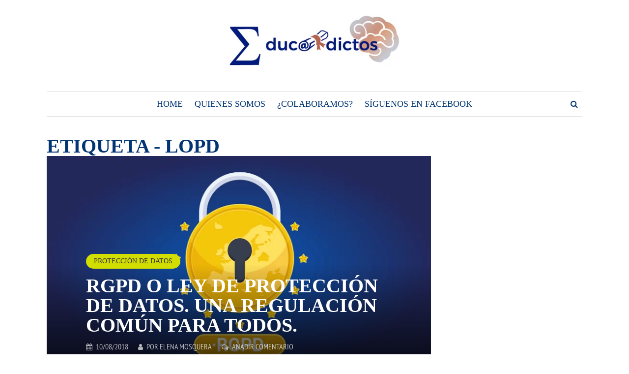

--- FILE ---
content_type: text/html; charset=UTF-8
request_url: https://www.educadictos.com/etiqueta/lopd/
body_size: 13433
content:
<!DOCTYPE html> 
<html lang="es"> 
<head>
<meta charset="UTF-8">
<link rel="preload" href="https://www.educadictos.com/wp-content/cache/fvm/min/1769168639-cssd9ef3a8be389bdd08823e5a0e85aae679a3cd924f35642b961f3387eeae0c.css" as="style" media="all" /> 
<link rel="preload" href="https://www.educadictos.com/wp-content/cache/fvm/min/1769168639-cssdb18e7204915304743399ddc23dad63e2af66b949d116d26c107b3b05e132.css" as="style" media="all" /> 
<link rel="preload" href="https://www.educadictos.com/wp-content/cache/fvm/min/1769168639-css7b6f42752709d93a2351ec8f53747ddeafc4ca218eb8a19892776ae7f9c99.css" as="style" media="all" /> 
<link rel="preload" href="https://www.educadictos.com/wp-content/cache/fvm/min/1769168639-cssadd2fe4eb8407bdfa644b449be660e5849e3ec3da5a3e3ef18db794e52c4c.css" as="style" media="all" /> 
<link rel="preload" href="https://www.educadictos.com/wp-content/cache/fvm/min/1769168639-css75258b54846869a4c6eec89e31e74c18a484ae859ba12ebac8df29a160209.css" as="style" media="all" />
<script data-cfasync="false">if(navigator.userAgent.match(/MSIE|Internet Explorer/i)||navigator.userAgent.match(/Trident\/7\..*?rv:11/i)){var href=document.location.href;if(!href.match(/[?&]iebrowser/)){if(href.indexOf("?")==-1){if(href.indexOf("#")==-1){document.location.href=href+"?iebrowser=1"}else{document.location.href=href.replace("#","?iebrowser=1#")}}else{if(href.indexOf("#")==-1){document.location.href=href+"&iebrowser=1"}else{document.location.href=href.replace("#","&iebrowser=1#")}}}}</script>
<script data-cfasync="false">class FVMLoader{constructor(e){this.triggerEvents=e,this.eventOptions={passive:!0},this.userEventListener=this.triggerListener.bind(this),this.delayedScripts={normal:[],async:[],defer:[]},this.allJQueries=[]}_addUserInteractionListener(e){this.triggerEvents.forEach(t=>window.addEventListener(t,e.userEventListener,e.eventOptions))}_removeUserInteractionListener(e){this.triggerEvents.forEach(t=>window.removeEventListener(t,e.userEventListener,e.eventOptions))}triggerListener(){this._removeUserInteractionListener(this),"loading"===document.readyState?document.addEventListener("DOMContentLoaded",this._loadEverythingNow.bind(this)):this._loadEverythingNow()}async _loadEverythingNow(){this._runAllDelayedCSS(),this._delayEventListeners(),this._delayJQueryReady(this),this._handleDocumentWrite(),this._registerAllDelayedScripts(),await this._loadScriptsFromList(this.delayedScripts.normal),await this._loadScriptsFromList(this.delayedScripts.defer),await this._loadScriptsFromList(this.delayedScripts.async),await this._triggerDOMContentLoaded(),await this._triggerWindowLoad(),window.dispatchEvent(new Event("wpr-allScriptsLoaded"))}_registerAllDelayedScripts(){document.querySelectorAll("script[type=fvmdelay]").forEach(e=>{e.hasAttribute("src")?e.hasAttribute("async")&&!1!==e.async?this.delayedScripts.async.push(e):e.hasAttribute("defer")&&!1!==e.defer||"module"===e.getAttribute("data-type")?this.delayedScripts.defer.push(e):this.delayedScripts.normal.push(e):this.delayedScripts.normal.push(e)})}_runAllDelayedCSS(){document.querySelectorAll("link[rel=fvmdelay]").forEach(e=>{e.setAttribute("rel","stylesheet")})}async _transformScript(e){return await this._requestAnimFrame(),new Promise(t=>{const n=document.createElement("script");let r;[...e.attributes].forEach(e=>{let t=e.nodeName;"type"!==t&&("data-type"===t&&(t="type",r=e.nodeValue),n.setAttribute(t,e.nodeValue))}),e.hasAttribute("src")?(n.addEventListener("load",t),n.addEventListener("error",t)):(n.text=e.text,t()),e.parentNode.replaceChild(n,e)})}async _loadScriptsFromList(e){const t=e.shift();return t?(await this._transformScript(t),this._loadScriptsFromList(e)):Promise.resolve()}_delayEventListeners(){let e={};function t(t,n){!function(t){function n(n){return e[t].eventsToRewrite.indexOf(n)>=0?"wpr-"+n:n}e[t]||(e[t]={originalFunctions:{add:t.addEventListener,remove:t.removeEventListener},eventsToRewrite:[]},t.addEventListener=function(){arguments[0]=n(arguments[0]),e[t].originalFunctions.add.apply(t,arguments)},t.removeEventListener=function(){arguments[0]=n(arguments[0]),e[t].originalFunctions.remove.apply(t,arguments)})}(t),e[t].eventsToRewrite.push(n)}function n(e,t){let n=e[t];Object.defineProperty(e,t,{get:()=>n||function(){},set(r){e["wpr"+t]=n=r}})}t(document,"DOMContentLoaded"),t(window,"DOMContentLoaded"),t(window,"load"),t(window,"pageshow"),t(document,"readystatechange"),n(document,"onreadystatechange"),n(window,"onload"),n(window,"onpageshow")}_delayJQueryReady(e){let t=window.jQuery;Object.defineProperty(window,"jQuery",{get:()=>t,set(n){if(n&&n.fn&&!e.allJQueries.includes(n)){n.fn.ready=n.fn.init.prototype.ready=function(t){e.domReadyFired?t.bind(document)(n):document.addEventListener("DOMContentLoaded2",()=>t.bind(document)(n))};const t=n.fn.on;n.fn.on=n.fn.init.prototype.on=function(){if(this[0]===window){function e(e){return e.split(" ").map(e=>"load"===e||0===e.indexOf("load.")?"wpr-jquery-load":e).join(" ")}"string"==typeof arguments[0]||arguments[0]instanceof String?arguments[0]=e(arguments[0]):"object"==typeof arguments[0]&&Object.keys(arguments[0]).forEach(t=>{delete Object.assign(arguments[0],{[e(t)]:arguments[0][t]})[t]})}return t.apply(this,arguments),this},e.allJQueries.push(n)}t=n}})}async _triggerDOMContentLoaded(){this.domReadyFired=!0,await this._requestAnimFrame(),document.dispatchEvent(new Event("DOMContentLoaded2")),await this._requestAnimFrame(),window.dispatchEvent(new Event("DOMContentLoaded2")),await this._requestAnimFrame(),document.dispatchEvent(new Event("wpr-readystatechange")),await this._requestAnimFrame(),document.wpronreadystatechange&&document.wpronreadystatechange()}async _triggerWindowLoad(){await this._requestAnimFrame(),window.dispatchEvent(new Event("wpr-load")),await this._requestAnimFrame(),window.wpronload&&window.wpronload(),await this._requestAnimFrame(),this.allJQueries.forEach(e=>e(window).trigger("wpr-jquery-load")),window.dispatchEvent(new Event("wpr-pageshow")),await this._requestAnimFrame(),window.wpronpageshow&&window.wpronpageshow()}_handleDocumentWrite(){const e=new Map;document.write=document.writeln=function(t){const n=document.currentScript,r=document.createRange(),i=n.parentElement;let a=e.get(n);void 0===a&&(a=n.nextSibling,e.set(n,a));const s=document.createDocumentFragment();r.setStart(s,0),s.appendChild(r.createContextualFragment(t)),i.insertBefore(s,a)}}async _requestAnimFrame(){return new Promise(e=>requestAnimationFrame(e))}static run(){const e=new FVMLoader(["keydown","mousemove","touchmove","touchstart","touchend","wheel"]);e._addUserInteractionListener(e)}}FVMLoader.run();</script>
<meta name="viewport" content="width=device-width, initial-scale=1">
<meta name='robots' content='index, follow, max-image-preview:large, max-snippet:-1, max-video-preview:-1' /><title>Artículos relacionados con LOPD - Blog de Educadictos</title>
<meta name="description" content="No te pierdas el blog de Educadictos. Disfruta y aprende leyendo interesantes artículos relacionados con LOPD en esta recopilación" />
<link rel="canonical" href="https://www.educadictos.com/etiqueta/lopd/" />
<meta property="og:locale" content="es_ES" />
<meta property="og:type" content="article" />
<meta property="og:title" content="Artículos relacionados con LOPD - Blog de Educadictos" />
<meta property="og:description" content="No te pierdas el blog de Educadictos. Disfruta y aprende leyendo interesantes artículos relacionados con LOPD en esta recopilación" />
<meta property="og:url" content="https://www.educadictos.com/etiqueta/lopd/" />
<meta property="og:site_name" content="Educadictos: Formación, Docencia, Tics, Marketing..." />
<meta name="twitter:card" content="summary_large_image" />
<script type="application/ld+json" class="yoast-schema-graph">{"@context":"https://schema.org","@graph":[{"@type":"CollectionPage","@id":"https://www.educadictos.com/etiqueta/lopd/","url":"https://www.educadictos.com/etiqueta/lopd/","name":"Artículos relacionados con LOPD - Blog de Educadictos","isPartOf":{"@id":"https://www.educadictos.com/#website"},"primaryImageOfPage":{"@id":"https://www.educadictos.com/etiqueta/lopd/#primaryimage"},"image":{"@id":"https://www.educadictos.com/etiqueta/lopd/#primaryimage"},"thumbnailUrl":"https://www.educadictos.com/wp-content/uploads/2018/08/img-rgpd.png","description":"No te pierdas el blog de Educadictos. Disfruta y aprende leyendo interesantes artículos relacionados con LOPD en esta recopilación","breadcrumb":{"@id":"https://www.educadictos.com/etiqueta/lopd/#breadcrumb"},"inLanguage":"es"},{"@type":"ImageObject","inLanguage":"es","@id":"https://www.educadictos.com/etiqueta/lopd/#primaryimage","url":"https://www.educadictos.com/wp-content/uploads/2018/08/img-rgpd.png","contentUrl":"https://www.educadictos.com/wp-content/uploads/2018/08/img-rgpd.png","width":805,"height":452},{"@type":"BreadcrumbList","@id":"https://www.educadictos.com/etiqueta/lopd/#breadcrumb","itemListElement":[{"@type":"ListItem","position":1,"name":"Portada","item":"https://www.educadictos.com/"},{"@type":"ListItem","position":2,"name":"LOPD"}]},{"@type":"WebSite","@id":"https://www.educadictos.com/#website","url":"https://www.educadictos.com/","name":"Educadictos: Formación, Docencia, Tics, Marketing...","description":"Blog de especialistas en Elearning adictos a la docencia","potentialAction":[{"@type":"SearchAction","target":{"@type":"EntryPoint","urlTemplate":"https://www.educadictos.com/?s={search_term_string}"},"query-input":{"@type":"PropertyValueSpecification","valueRequired":true,"valueName":"search_term_string"}}],"inLanguage":"es"}]}</script>
<link rel="alternate" type="application/rss+xml" title="Educadictos: Formación, Docencia, Tics, Marketing... &raquo; Feed" href="https://www.educadictos.com/feed/" />
<link rel="alternate" type="application/rss+xml" title="Educadictos: Formación, Docencia, Tics, Marketing... &raquo; Feed de los comentarios" href="https://www.educadictos.com/comments/feed/" />
<link rel="alternate" type="application/rss+xml" title="Educadictos: Formación, Docencia, Tics, Marketing... &raquo; Etiqueta LOPD del feed" href="https://www.educadictos.com/etiqueta/lopd/feed/" />
<link rel="preload" fetchpriority="low" id="fvmfonts-css" href="https://www.educadictos.com/wp-content/cache/fvm/min/1769168639-css4b5dd4c5c52eb2121dbf2b461ed924873a3fa8b0fbd2e9c0d0a41c3fddb1a.css" as="style" media="all" onload="this.rel='stylesheet';this.onload=null"> 
<link rel="profile" href="http://gmpg.org/xfn/11"> 
<style id='wp-img-auto-sizes-contain-inline-css' type='text/css' media="all">img:is([sizes=auto i],[sizes^="auto," i]){contain-intrinsic-size:3000px 1500px}</style> 
<link rel='stylesheet' id='wp-recentcomments-css' href='https://www.educadictos.com/wp-content/cache/fvm/min/1769168639-cssd9ef3a8be389bdd08823e5a0e85aae679a3cd924f35642b961f3387eeae0c.css' type='text/css' media='all' /> 
<style id='wp-block-library-inline-css' type='text/css' media="all">:root{--wp-block-synced-color:#7a00df;--wp-block-synced-color--rgb:122,0,223;--wp-bound-block-color:var(--wp-block-synced-color);--wp-editor-canvas-background:#ddd;--wp-admin-theme-color:#007cba;--wp-admin-theme-color--rgb:0,124,186;--wp-admin-theme-color-darker-10:#006ba1;--wp-admin-theme-color-darker-10--rgb:0,107,160.5;--wp-admin-theme-color-darker-20:#005a87;--wp-admin-theme-color-darker-20--rgb:0,90,135;--wp-admin-border-width-focus:2px}@media (min-resolution:192dpi){:root{--wp-admin-border-width-focus:1.5px}}.wp-element-button{cursor:pointer}:root .has-very-light-gray-background-color{background-color:#eee}:root .has-very-dark-gray-background-color{background-color:#313131}:root .has-very-light-gray-color{color:#eee}:root .has-very-dark-gray-color{color:#313131}:root .has-vivid-green-cyan-to-vivid-cyan-blue-gradient-background{background:linear-gradient(135deg,#00d084,#0693e3)}:root .has-purple-crush-gradient-background{background:linear-gradient(135deg,#34e2e4,#4721fb 50%,#ab1dfe)}:root .has-hazy-dawn-gradient-background{background:linear-gradient(135deg,#faaca8,#dad0ec)}:root .has-subdued-olive-gradient-background{background:linear-gradient(135deg,#fafae1,#67a671)}:root .has-atomic-cream-gradient-background{background:linear-gradient(135deg,#fdd79a,#004a59)}:root .has-nightshade-gradient-background{background:linear-gradient(135deg,#330968,#31cdcf)}:root .has-midnight-gradient-background{background:linear-gradient(135deg,#020381,#2874fc)}:root{--wp--preset--font-size--normal:16px;--wp--preset--font-size--huge:42px}.has-regular-font-size{font-size:1em}.has-larger-font-size{font-size:2.625em}.has-normal-font-size{font-size:var(--wp--preset--font-size--normal)}.has-huge-font-size{font-size:var(--wp--preset--font-size--huge)}.has-text-align-center{text-align:center}.has-text-align-left{text-align:left}.has-text-align-right{text-align:right}.has-fit-text{white-space:nowrap!important}#end-resizable-editor-section{display:none}.aligncenter{clear:both}.items-justified-left{justify-content:flex-start}.items-justified-center{justify-content:center}.items-justified-right{justify-content:flex-end}.items-justified-space-between{justify-content:space-between}.screen-reader-text{border:0;clip-path:inset(50%);height:1px;margin:-1px;overflow:hidden;padding:0;position:absolute;width:1px;word-wrap:normal!important}.screen-reader-text:focus{background-color:#ddd;clip-path:none;color:#444;display:block;font-size:1em;height:auto;left:5px;line-height:normal;padding:15px 23px 14px;text-decoration:none;top:5px;width:auto;z-index:100000}html :where(.has-border-color){border-style:solid}html :where([style*=border-top-color]){border-top-style:solid}html :where([style*=border-right-color]){border-right-style:solid}html :where([style*=border-bottom-color]){border-bottom-style:solid}html :where([style*=border-left-color]){border-left-style:solid}html :where([style*=border-width]){border-style:solid}html :where([style*=border-top-width]){border-top-style:solid}html :where([style*=border-right-width]){border-right-style:solid}html :where([style*=border-bottom-width]){border-bottom-style:solid}html :where([style*=border-left-width]){border-left-style:solid}html :where(img[class*=wp-image-]){height:auto;max-width:100%}:where(figure){margin:0 0 1em}html :where(.is-position-sticky){--wp-admin--admin-bar--position-offset:var(--wp-admin--admin-bar--height,0px)}@media screen and (max-width:600px){html :where(.is-position-sticky){--wp-admin--admin-bar--position-offset:0px}}</style>
<style id='global-styles-inline-css' type='text/css' media="all">:root{--wp--preset--aspect-ratio--square:1;--wp--preset--aspect-ratio--4-3:4/3;--wp--preset--aspect-ratio--3-4:3/4;--wp--preset--aspect-ratio--3-2:3/2;--wp--preset--aspect-ratio--2-3:2/3;--wp--preset--aspect-ratio--16-9:16/9;--wp--preset--aspect-ratio--9-16:9/16;--wp--preset--color--black:#000000;--wp--preset--color--cyan-bluish-gray:#abb8c3;--wp--preset--color--white:#ffffff;--wp--preset--color--pale-pink:#f78da7;--wp--preset--color--vivid-red:#cf2e2e;--wp--preset--color--luminous-vivid-orange:#ff6900;--wp--preset--color--luminous-vivid-amber:#fcb900;--wp--preset--color--light-green-cyan:#7bdcb5;--wp--preset--color--vivid-green-cyan:#00d084;--wp--preset--color--pale-cyan-blue:#8ed1fc;--wp--preset--color--vivid-cyan-blue:#0693e3;--wp--preset--color--vivid-purple:#9b51e0;--wp--preset--gradient--vivid-cyan-blue-to-vivid-purple:linear-gradient(135deg,rgb(6,147,227) 0%,rgb(155,81,224) 100%);--wp--preset--gradient--light-green-cyan-to-vivid-green-cyan:linear-gradient(135deg,rgb(122,220,180) 0%,rgb(0,208,130) 100%);--wp--preset--gradient--luminous-vivid-amber-to-luminous-vivid-orange:linear-gradient(135deg,rgb(252,185,0) 0%,rgb(255,105,0) 100%);--wp--preset--gradient--luminous-vivid-orange-to-vivid-red:linear-gradient(135deg,rgb(255,105,0) 0%,rgb(207,46,46) 100%);--wp--preset--gradient--very-light-gray-to-cyan-bluish-gray:linear-gradient(135deg,rgb(238,238,238) 0%,rgb(169,184,195) 100%);--wp--preset--gradient--cool-to-warm-spectrum:linear-gradient(135deg,rgb(74,234,220) 0%,rgb(151,120,209) 20%,rgb(207,42,186) 40%,rgb(238,44,130) 60%,rgb(251,105,98) 80%,rgb(254,248,76) 100%);--wp--preset--gradient--blush-light-purple:linear-gradient(135deg,rgb(255,206,236) 0%,rgb(152,150,240) 100%);--wp--preset--gradient--blush-bordeaux:linear-gradient(135deg,rgb(254,205,165) 0%,rgb(254,45,45) 50%,rgb(107,0,62) 100%);--wp--preset--gradient--luminous-dusk:linear-gradient(135deg,rgb(255,203,112) 0%,rgb(199,81,192) 50%,rgb(65,88,208) 100%);--wp--preset--gradient--pale-ocean:linear-gradient(135deg,rgb(255,245,203) 0%,rgb(182,227,212) 50%,rgb(51,167,181) 100%);--wp--preset--gradient--electric-grass:linear-gradient(135deg,rgb(202,248,128) 0%,rgb(113,206,126) 100%);--wp--preset--gradient--midnight:linear-gradient(135deg,rgb(2,3,129) 0%,rgb(40,116,252) 100%);--wp--preset--font-size--small:13px;--wp--preset--font-size--medium:20px;--wp--preset--font-size--large:36px;--wp--preset--font-size--x-large:42px;--wp--preset--spacing--20:0.44rem;--wp--preset--spacing--30:0.67rem;--wp--preset--spacing--40:1rem;--wp--preset--spacing--50:1.5rem;--wp--preset--spacing--60:2.25rem;--wp--preset--spacing--70:3.38rem;--wp--preset--spacing--80:5.06rem;--wp--preset--shadow--natural:6px 6px 9px rgba(0, 0, 0, 0.2);--wp--preset--shadow--deep:12px 12px 50px rgba(0, 0, 0, 0.4);--wp--preset--shadow--sharp:6px 6px 0px rgba(0, 0, 0, 0.2);--wp--preset--shadow--outlined:6px 6px 0px -3px rgb(255, 255, 255), 6px 6px rgb(0, 0, 0);--wp--preset--shadow--crisp:6px 6px 0px rgb(0, 0, 0)}:where(.is-layout-flex){gap:.5em}:where(.is-layout-grid){gap:.5em}body .is-layout-flex{display:flex}.is-layout-flex{flex-wrap:wrap;align-items:center}.is-layout-flex>:is(*,div){margin:0}body .is-layout-grid{display:grid}.is-layout-grid>:is(*,div){margin:0}:where(.wp-block-columns.is-layout-flex){gap:2em}:where(.wp-block-columns.is-layout-grid){gap:2em}:where(.wp-block-post-template.is-layout-flex){gap:1.25em}:where(.wp-block-post-template.is-layout-grid){gap:1.25em}.has-black-color{color:var(--wp--preset--color--black)!important}.has-cyan-bluish-gray-color{color:var(--wp--preset--color--cyan-bluish-gray)!important}.has-white-color{color:var(--wp--preset--color--white)!important}.has-pale-pink-color{color:var(--wp--preset--color--pale-pink)!important}.has-vivid-red-color{color:var(--wp--preset--color--vivid-red)!important}.has-luminous-vivid-orange-color{color:var(--wp--preset--color--luminous-vivid-orange)!important}.has-luminous-vivid-amber-color{color:var(--wp--preset--color--luminous-vivid-amber)!important}.has-light-green-cyan-color{color:var(--wp--preset--color--light-green-cyan)!important}.has-vivid-green-cyan-color{color:var(--wp--preset--color--vivid-green-cyan)!important}.has-pale-cyan-blue-color{color:var(--wp--preset--color--pale-cyan-blue)!important}.has-vivid-cyan-blue-color{color:var(--wp--preset--color--vivid-cyan-blue)!important}.has-vivid-purple-color{color:var(--wp--preset--color--vivid-purple)!important}.has-black-background-color{background-color:var(--wp--preset--color--black)!important}.has-cyan-bluish-gray-background-color{background-color:var(--wp--preset--color--cyan-bluish-gray)!important}.has-white-background-color{background-color:var(--wp--preset--color--white)!important}.has-pale-pink-background-color{background-color:var(--wp--preset--color--pale-pink)!important}.has-vivid-red-background-color{background-color:var(--wp--preset--color--vivid-red)!important}.has-luminous-vivid-orange-background-color{background-color:var(--wp--preset--color--luminous-vivid-orange)!important}.has-luminous-vivid-amber-background-color{background-color:var(--wp--preset--color--luminous-vivid-amber)!important}.has-light-green-cyan-background-color{background-color:var(--wp--preset--color--light-green-cyan)!important}.has-vivid-green-cyan-background-color{background-color:var(--wp--preset--color--vivid-green-cyan)!important}.has-pale-cyan-blue-background-color{background-color:var(--wp--preset--color--pale-cyan-blue)!important}.has-vivid-cyan-blue-background-color{background-color:var(--wp--preset--color--vivid-cyan-blue)!important}.has-vivid-purple-background-color{background-color:var(--wp--preset--color--vivid-purple)!important}.has-black-border-color{border-color:var(--wp--preset--color--black)!important}.has-cyan-bluish-gray-border-color{border-color:var(--wp--preset--color--cyan-bluish-gray)!important}.has-white-border-color{border-color:var(--wp--preset--color--white)!important}.has-pale-pink-border-color{border-color:var(--wp--preset--color--pale-pink)!important}.has-vivid-red-border-color{border-color:var(--wp--preset--color--vivid-red)!important}.has-luminous-vivid-orange-border-color{border-color:var(--wp--preset--color--luminous-vivid-orange)!important}.has-luminous-vivid-amber-border-color{border-color:var(--wp--preset--color--luminous-vivid-amber)!important}.has-light-green-cyan-border-color{border-color:var(--wp--preset--color--light-green-cyan)!important}.has-vivid-green-cyan-border-color{border-color:var(--wp--preset--color--vivid-green-cyan)!important}.has-pale-cyan-blue-border-color{border-color:var(--wp--preset--color--pale-cyan-blue)!important}.has-vivid-cyan-blue-border-color{border-color:var(--wp--preset--color--vivid-cyan-blue)!important}.has-vivid-purple-border-color{border-color:var(--wp--preset--color--vivid-purple)!important}.has-vivid-cyan-blue-to-vivid-purple-gradient-background{background:var(--wp--preset--gradient--vivid-cyan-blue-to-vivid-purple)!important}.has-light-green-cyan-to-vivid-green-cyan-gradient-background{background:var(--wp--preset--gradient--light-green-cyan-to-vivid-green-cyan)!important}.has-luminous-vivid-amber-to-luminous-vivid-orange-gradient-background{background:var(--wp--preset--gradient--luminous-vivid-amber-to-luminous-vivid-orange)!important}.has-luminous-vivid-orange-to-vivid-red-gradient-background{background:var(--wp--preset--gradient--luminous-vivid-orange-to-vivid-red)!important}.has-very-light-gray-to-cyan-bluish-gray-gradient-background{background:var(--wp--preset--gradient--very-light-gray-to-cyan-bluish-gray)!important}.has-cool-to-warm-spectrum-gradient-background{background:var(--wp--preset--gradient--cool-to-warm-spectrum)!important}.has-blush-light-purple-gradient-background{background:var(--wp--preset--gradient--blush-light-purple)!important}.has-blush-bordeaux-gradient-background{background:var(--wp--preset--gradient--blush-bordeaux)!important}.has-luminous-dusk-gradient-background{background:var(--wp--preset--gradient--luminous-dusk)!important}.has-pale-ocean-gradient-background{background:var(--wp--preset--gradient--pale-ocean)!important}.has-electric-grass-gradient-background{background:var(--wp--preset--gradient--electric-grass)!important}.has-midnight-gradient-background{background:var(--wp--preset--gradient--midnight)!important}.has-small-font-size{font-size:var(--wp--preset--font-size--small)!important}.has-medium-font-size{font-size:var(--wp--preset--font-size--medium)!important}.has-large-font-size{font-size:var(--wp--preset--font-size--large)!important}.has-x-large-font-size{font-size:var(--wp--preset--font-size--x-large)!important}</style> 
<style id='classic-theme-styles-inline-css' type='text/css' media="all">/*! This file is auto-generated */ .wp-block-button__link{color:#fff;background-color:#32373c;border-radius:9999px;box-shadow:none;text-decoration:none;padding:calc(.667em + 2px) calc(1.333em + 2px);font-size:1.125em}.wp-block-file__button{background:#32373c;color:#fff;text-decoration:none}</style> 
<style id="debloat-gdpr-css" media="all">.gdpr-overlay{position:fixed;top:0;left:0;width:100%;height:100%;background:rgba(0,0,0,.8);z-index:99999999;display:none}.gdpr :not(textarea):not(input):not(select){font-family:Helvetica,Arial,sans-serif!important;text-transform:none!important;letter-spacing:0!important;color:#455561;background:none;box-shadow:none;text-shadow:none;outline:none;border:none;margin:0;padding:0;word-break:normal;word-wrap:normal}.gdpr button,.gdpr input[type=submit]{color:#000;font-weight:400;font-size:14px;margin:0;transform:scale(1);line-height:1.5;display:block;min-width:auto;max-width:auto;cursor:pointer}.gdpr button:after,.gdpr button:before,.gdpr input[type=submit]:after,.gdpr input[type=submit]:before{display:inline-block;margin:0;transform:scale(1);top:auto;right:auto;bottom:auto;left:auto;background:none}.gdpr button:active,.gdpr button:focus,.gdpr button:hover,.gdpr input[type=submit]:active,.gdpr input[type=submit]:focus,.gdpr input[type=submit]:hover{margin:0;border:none;box-shadow:none}.gdpr img{width:100%!important}.gdpr.gdpr-general-confirmation .gdpr-wrapper,.gdpr.gdpr-privacy-preferences .gdpr-wrapper,.gdpr.gdpr-reconsent .gdpr-wrapper{position:fixed;top:50%;left:50%;transform:translate(-50%,-50%);z-index:999999999;width:100%;max-width:768px;height:100%;max-height:500px;overflow:hidden;display:none;border-radius:2.5px;padding:15px;box-sizing:border-box}.gdpr.gdpr-general-confirmation .gdpr-wrapper .reconsent-form,.gdpr.gdpr-general-confirmation .gdpr-wrapper>form,.gdpr.gdpr-privacy-preferences .gdpr-wrapper .reconsent-form,.gdpr.gdpr-privacy-preferences .gdpr-wrapper>form,.gdpr.gdpr-reconsent .gdpr-wrapper .reconsent-form,.gdpr.gdpr-reconsent .gdpr-wrapper>form{height:100%;position:relative}.gdpr.gdpr-general-confirmation .gdpr-wrapper .reconsent-form>header,.gdpr.gdpr-general-confirmation .gdpr-wrapper>form>header,.gdpr.gdpr-privacy-preferences .gdpr-wrapper .reconsent-form>header,.gdpr.gdpr-privacy-preferences .gdpr-wrapper>form>header,.gdpr.gdpr-reconsent .gdpr-wrapper .reconsent-form>header,.gdpr.gdpr-reconsent .gdpr-wrapper>form>header{display:flex;height:75px}.gdpr.gdpr-general-confirmation .gdpr-wrapper .reconsent-form>header .gdpr-box-title,.gdpr.gdpr-general-confirmation .gdpr-wrapper>form>header .gdpr-box-title,.gdpr.gdpr-privacy-preferences .gdpr-wrapper .reconsent-form>header .gdpr-box-title,.gdpr.gdpr-privacy-preferences .gdpr-wrapper>form>header .gdpr-box-title,.gdpr.gdpr-reconsent .gdpr-wrapper .reconsent-form>header .gdpr-box-title,.gdpr.gdpr-reconsent .gdpr-wrapper>form>header .gdpr-box-title{background:#23282d;flex-grow:1;display:flex;align-items:center;justify-content:center;position:relative}.gdpr.gdpr-general-confirmation .gdpr-wrapper .reconsent-form>header .gdpr-box-title h3,.gdpr.gdpr-general-confirmation .gdpr-wrapper>form>header .gdpr-box-title h3,.gdpr.gdpr-privacy-preferences .gdpr-wrapper .reconsent-form>header .gdpr-box-title h3,.gdpr.gdpr-privacy-preferences .gdpr-wrapper>form>header .gdpr-box-title h3,.gdpr.gdpr-reconsent .gdpr-wrapper .reconsent-form>header .gdpr-box-title h3,.gdpr.gdpr-reconsent .gdpr-wrapper>form>header .gdpr-box-title h3{margin:0!important;padding:0!important;text-align:center!important;color:#fff!important;font-weight:600!important;font-size:22px!important}@media screen and (max-width:640px){.gdpr.gdpr-general-confirmation .gdpr-wrapper .reconsent-form>header .gdpr-box-title h3,.gdpr.gdpr-general-confirmation .gdpr-wrapper>form>header .gdpr-box-title h3,.gdpr.gdpr-privacy-preferences .gdpr-wrapper .reconsent-form>header .gdpr-box-title h3,.gdpr.gdpr-privacy-preferences .gdpr-wrapper>form>header .gdpr-box-title h3,.gdpr.gdpr-reconsent .gdpr-wrapper .reconsent-form>header .gdpr-box-title h3,.gdpr.gdpr-reconsent .gdpr-wrapper>form>header .gdpr-box-title h3{font-size:18px!important}}.gdpr.gdpr-general-confirmation .gdpr-wrapper .reconsent-form>header .gdpr-box-title .gdpr-close,.gdpr.gdpr-general-confirmation .gdpr-wrapper>form>header .gdpr-box-title .gdpr-close,.gdpr.gdpr-privacy-preferences .gdpr-wrapper .reconsent-form>header .gdpr-box-title .gdpr-close,.gdpr.gdpr-privacy-preferences .gdpr-wrapper>form>header .gdpr-box-title .gdpr-close,.gdpr.gdpr-reconsent .gdpr-wrapper .reconsent-form>header .gdpr-box-title .gdpr-close,.gdpr.gdpr-reconsent .gdpr-wrapper>form>header .gdpr-box-title .gdpr-close{color:#fff;position:absolute;top:0;right:0;cursor:pointer;transition:all .2s ease-in-out;padding:15px;line-height:0}.gdpr.gdpr-general-confirmation .gdpr-wrapper .reconsent-form>header .gdpr-box-title .gdpr-close:hover:before,.gdpr.gdpr-general-confirmation .gdpr-wrapper>form>header .gdpr-box-title .gdpr-close:hover:before,.gdpr.gdpr-privacy-preferences .gdpr-wrapper .reconsent-form>header .gdpr-box-title .gdpr-close:hover:before,.gdpr.gdpr-privacy-preferences .gdpr-wrapper>form>header .gdpr-box-title .gdpr-close:hover:before,.gdpr.gdpr-reconsent .gdpr-wrapper .reconsent-form>header .gdpr-box-title .gdpr-close:hover:before,.gdpr.gdpr-reconsent .gdpr-wrapper>form>header .gdpr-box-title .gdpr-close:hover:before{transform:scale(1.5)}.gdpr.gdpr-general-confirmation .gdpr-wrapper .reconsent-form>header .gdpr-box-title .gdpr-close:before,.gdpr.gdpr-general-confirmation .gdpr-wrapper>form>header .gdpr-box-title .gdpr-close:before,.gdpr.gdpr-privacy-preferences .gdpr-wrapper .reconsent-form>header .gdpr-box-title .gdpr-close:before,.gdpr.gdpr-privacy-preferences .gdpr-wrapper>form>header .gdpr-box-title .gdpr-close:before,.gdpr.gdpr-reconsent .gdpr-wrapper .reconsent-form>header .gdpr-box-title .gdpr-close:before,.gdpr.gdpr-reconsent .gdpr-wrapper>form>header .gdpr-box-title .gdpr-close:before{content:"×";line-height:12.5px;font-size:25px;display:inline-block;transition:all .2s ease-in-out;transform:translateZ(0);backface-visibility:hidden}.gdpr.gdpr-general-confirmation .gdpr-wrapper .reconsent-form>footer,.gdpr.gdpr-general-confirmation .gdpr-wrapper>form>footer,.gdpr.gdpr-privacy-preferences .gdpr-wrapper .reconsent-form>footer,.gdpr.gdpr-privacy-preferences .gdpr-wrapper>form>footer,.gdpr.gdpr-reconsent .gdpr-wrapper .reconsent-form>footer,.gdpr.gdpr-reconsent .gdpr-wrapper>form>footer{position:absolute;padding:0 20px 20px;bottom:0;left:160px;right:0;display:flex;justify-content:space-between;align-items:flex-end}@media screen and (max-width:640px){.gdpr.gdpr-general-confirmation .gdpr-wrapper .reconsent-form>footer,.gdpr.gdpr-general-confirmation .gdpr-wrapper>form>footer,.gdpr.gdpr-privacy-preferences .gdpr-wrapper .reconsent-form>footer,.gdpr.gdpr-privacy-preferences .gdpr-wrapper>form>footer,.gdpr.gdpr-reconsent .gdpr-wrapper .reconsent-form>footer,.gdpr.gdpr-reconsent .gdpr-wrapper>form>footer{left:0;bottom:5px}}.gdpr.gdpr-general-confirmation .gdpr-wrapper .reconsent-form>footer input[type=submit],.gdpr.gdpr-general-confirmation .gdpr-wrapper>form>footer input[type=submit],.gdpr.gdpr-privacy-preferences .gdpr-wrapper .reconsent-form>footer input[type=submit],.gdpr.gdpr-privacy-preferences .gdpr-wrapper>form>footer input[type=submit],.gdpr.gdpr-reconsent .gdpr-wrapper .reconsent-form>footer input[type=submit],.gdpr.gdpr-reconsent .gdpr-wrapper>form>footer input[type=submit]{font-size:13px;font-weight:400;line-height:26px;height:28px;padding:0 10px 1px;border-radius:3px;white-space:nowrap;box-sizing:border-box;background:#0085ba;border:1px solid #006799;border-top-color:#0073aa;box-shadow:0 1px 0 #006799;color:#fff;text-decoration:none;text-shadow:0 -1px 1px #006799,1px 0 1px #006799,0 1px 1px #006799,-1px 0 1px #006799;margin:0 15px 0 0}.gdpr.gdpr-general-confirmation .gdpr-wrapper .reconsent-form>footer input[type=submit]:hover,.gdpr.gdpr-general-confirmation .gdpr-wrapper>form>footer input[type=submit]:hover,.gdpr.gdpr-privacy-preferences .gdpr-wrapper .reconsent-form>footer input[type=submit]:hover,.gdpr.gdpr-privacy-preferences .gdpr-wrapper>form>footer input[type=submit]:hover,.gdpr.gdpr-reconsent .gdpr-wrapper .reconsent-form>footer input[type=submit]:hover,.gdpr.gdpr-reconsent .gdpr-wrapper>form>footer input[type=submit]:hover{background:#008ec2;border-color:#006799}.gdpr.gdpr-general-confirmation .gdpr-wrapper .reconsent-form>footer input[type=submit].focus,.gdpr.gdpr-general-confirmation .gdpr-wrapper .reconsent-form>footer input[type=submit]:active,.gdpr.gdpr-general-confirmation .gdpr-wrapper>form>footer input[type=submit].focus,.gdpr.gdpr-general-confirmation .gdpr-wrapper>form>footer input[type=submit]:active,.gdpr.gdpr-privacy-preferences .gdpr-wrapper .reconsent-form>footer input[type=submit].focus,.gdpr.gdpr-privacy-preferences .gdpr-wrapper .reconsent-form>footer input[type=submit]:active,.gdpr.gdpr-privacy-preferences .gdpr-wrapper>form>footer input[type=submit].focus,.gdpr.gdpr-privacy-preferences .gdpr-wrapper>form>footer input[type=submit]:active,.gdpr.gdpr-reconsent .gdpr-wrapper .reconsent-form>footer input[type=submit].focus,.gdpr.gdpr-reconsent .gdpr-wrapper .reconsent-form>footer input[type=submit]:active,.gdpr.gdpr-reconsent .gdpr-wrapper>form>footer input[type=submit].focus,.gdpr.gdpr-reconsent .gdpr-wrapper>form>footer input[type=submit]:active{background:#0073aa;border-color:#006799;box-shadow:inset 0 2px 0 #006799;vertical-align:top}.gdpr.gdpr-general-confirmation .gdpr-wrapper .reconsent-form>footer span,.gdpr.gdpr-general-confirmation .gdpr-wrapper>form>footer span,.gdpr.gdpr-privacy-preferences .gdpr-wrapper .reconsent-form>footer span,.gdpr.gdpr-privacy-preferences .gdpr-wrapper>form>footer span,.gdpr.gdpr-reconsent .gdpr-wrapper .reconsent-form>footer span,.gdpr.gdpr-reconsent .gdpr-wrapper>form>footer span{font-size:13px;line-height:20px;color:#555d66;font-style:italic}.gdpr.gdpr-general-confirmation .gdpr-wrapper .reconsent-form>footer span a,.gdpr.gdpr-general-confirmation .gdpr-wrapper>form>footer span a,.gdpr.gdpr-privacy-preferences .gdpr-wrapper .reconsent-form>footer span a,.gdpr.gdpr-privacy-preferences .gdpr-wrapper>form>footer span a,.gdpr.gdpr-reconsent .gdpr-wrapper .reconsent-form>footer span a,.gdpr.gdpr-reconsent .gdpr-wrapper>form>footer span a{color:#0073aa;transition-property:border,background,color;transition-duration:.05s;transition-timing-function:ease-in-out;text-decoration:underline}.gdpr.gdpr-general-confirmation .gdpr-wrapper .reconsent-form>footer span a:hover,.gdpr.gdpr-general-confirmation .gdpr-wrapper>form>footer span a:hover,.gdpr.gdpr-privacy-preferences .gdpr-wrapper .reconsent-form>footer span a:hover,.gdpr.gdpr-privacy-preferences .gdpr-wrapper>form>footer span a:hover,.gdpr.gdpr-reconsent .gdpr-wrapper .reconsent-form>footer span a:hover,.gdpr.gdpr-reconsent .gdpr-wrapper>form>footer span a:hover{color:#00a0d2}.gdpr.gdpr-general-confirmation .gdpr-wrapper .gdpr-content,.gdpr.gdpr-privacy-preferences .gdpr-wrapper .gdpr-content,.gdpr.gdpr-reconsent .gdpr-wrapper .gdpr-content{display:flex;height:calc(100% - 75px);background:#f1f1f1}@media screen and (max-width:640px){.gdpr.gdpr-general-confirmation .gdpr-wrapper .gdpr-content,.gdpr.gdpr-privacy-preferences .gdpr-wrapper .gdpr-content,.gdpr.gdpr-reconsent .gdpr-wrapper .gdpr-content{position:relative;height:calc(100% - 119px)}}.gdpr.gdpr-general-confirmation .gdpr-wrapper{flex-direction:column;justify-content:center;max-width:400px;min-height:250px}.gdpr.gdpr-general-confirmation .gdpr-wrapper>header{display:flex;height:75px}.gdpr.gdpr-general-confirmation .gdpr-wrapper>header .gdpr-box-title{background:#23282d;flex-grow:1;display:flex;align-items:center;justify-content:center;position:relative}.gdpr.gdpr-general-confirmation .gdpr-wrapper>header .gdpr-box-title h3{margin:0!important;padding:0!important;text-align:center!important;color:#fff!important;font-weight:600!important;font-size:22px!important}@media screen and (max-width:640px){.gdpr.gdpr-general-confirmation .gdpr-wrapper>header .gdpr-box-title h3{font-size:18px!important}}.gdpr.gdpr-general-confirmation .gdpr-wrapper>header .gdpr-box-title .gdpr-close{color:#fff;position:absolute;top:0;right:0;cursor:pointer;transition:all .2s ease-in-out;padding:15px;line-height:0}.gdpr.gdpr-general-confirmation .gdpr-wrapper>header .gdpr-box-title .gdpr-close:hover:before{transform:scale(1.5)}.gdpr.gdpr-general-confirmation .gdpr-wrapper>header .gdpr-box-title .gdpr-close:before{content:"×";line-height:12.5px;font-size:25px;display:inline-block;transition:all .2s ease-in-out;transform:translateZ(0);backface-visibility:hidden}.gdpr.gdpr-general-confirmation .gdpr-wrapper>footer{background:#f1f1f1;padding:20px}.gdpr.gdpr-general-confirmation .gdpr-wrapper>footer button{font-size:13px;font-weight:400;line-height:26px;height:28px;margin:0;padding:0 10px 1px;border-radius:3px;white-space:nowrap;box-sizing:border-box;background:#0085ba;border:1px solid #006799;border-top-color:#0073aa;box-shadow:0 1px 0 #006799;color:#fff;text-decoration:none;text-shadow:0 -1px 1px #006799,1px 0 1px #006799,0 1px 1px #006799,-1px 0 1px #006799;display:inline}.gdpr.gdpr-general-confirmation .gdpr-wrapper>footer button:hover{background:#008ec2;border-color:#006799}.gdpr.gdpr-general-confirmation .gdpr-wrapper>footer button.focus,.gdpr.gdpr-general-confirmation .gdpr-wrapper>footer button:active{background:#0073aa;border-color:#006799;box-shadow:inset 0 2px 0 #006799;vertical-align:top}.gdpr.gdpr-general-confirmation .gdpr-wrapper .gdpr-content{padding:20px 20px 0;height:auto}.gdpr.gdpr-general-confirmation .gdpr-wrapper .gdpr-content p{margin:0}</style> 
<style id="debloat-wpum-frontend-css" media="all">:root{--gutter-width:1rem;--outer-margin:2rem;--gutter-compensation:calc(( var(--gutter-width) * .5 ) * -1);--half-gutter-width:calc(( var(--gutter-width) * .5 ));--xs-min:30;--sm-min:48;--md-min:64;--lg-min:75;--screen-xs-min:var(--xs-min) em;--screen-sm-min:var(--sm-min) em;--screen-md-min:var(--md-min) em;--screen-lg-min:var(--lg-min) em;--container-sm:calc(var(--sm-min) + var(--gutter-width));--container-md:calc(var(--md-min) + var(--gutter-width));--container-lg:calc(var(--lg-min) + var(--gutter-width))}@custom-media --sm-viewport only screen and (min-width:48em);@custom-media --md-viewport only screen and (min-width:64em);@custom-media --lg-viewport only screen and (min-width:75em);.wpum-container,.wpum-container-fluid{margin-right:auto;margin-left:auto}</style> 
<link rel='stylesheet' id='smr-bootstrap-css' href='https://www.educadictos.com/wp-content/cache/fvm/min/1769168639-cssdb18e7204915304743399ddc23dad63e2af66b949d116d26c107b3b05e132.css' type='text/css' media='all' /> 
<link rel='stylesheet' id='smr-fontawesome-css' href='https://www.educadictos.com/wp-content/cache/fvm/min/1769168639-css7b6f42752709d93a2351ec8f53747ddeafc4ca218eb8a19892776ae7f9c99.css' type='text/css' media='all' /> 
<link rel='stylesheet' id='smr-style-css' href='https://www.educadictos.com/wp-content/cache/fvm/min/1769168639-cssadd2fe4eb8407bdfa644b449be660e5849e3ec3da5a3e3ef18db794e52c4c.css' type='text/css' media='all' /> 
<style id='smr-style-inline-css' type='text/css' media="all">body,.main-navigation ul ul{background:#fff}a{color:#ff9613}.site-navigation-wrapper{border-top:1px solid rgba(153,153,153,.3);border-bottom:1px solid rgba(153,153,153,.3)}.entry-content a:not(.more-link):not(.wp-block-button__link){color:#333;background:-webkit-gradient(linear,50% 100%,50% 0%,color-stop(50%,#ffffff),color-stop(50%,#ff9613));background:-moz-linear-gradient(bottom,#ffffff 50%,#ff9613 50%);background:-webkit-linear-gradient(bottom,#ffffff 50%,#ff9613 50%);background:linear-gradient(to top,#ffffff 50%,#ff9613 50%);background-repeat:repeat-x;background-size:2px 2px;background-position:0 100%;text-shadow:2px 0 #ffffff,0 2px #ffffff,-2px 0 #ffffff,0 -2px #fff}body,.site-header .site-title a,.smr-nofimg .smr-post.has-post-thumbnail .entry-title a,.smr-nofimg .smr-post.has-post-thumbnail .entry-header .entry-title,.sidebar a,.archive-head p,.smr-prev-next a,.smr-nav-search button.smr-search-submit,.sidebar .smr-search-form .smr-search-submit{color:#333}.has-post-thumbnail .entry-meta .meta-item,.has-post-thumbnail .entry-meta span,.has-post-thumbnail .entry-meta a{color:rgba(255,255,255,.7)}.has-post-thumbnail .entry-meta a:hover{color:#FFF}.main-navigation li:after{background:#ff9613}.smr-pagination a,.entry-meta a:hover,.sidebar a:hover,.sidebar li:before,.entry-content a:hover,.entry-title a:hover,.comment-list .comment-reply-link,.smr-author-box .smr-author-link,.sub-menu li:hover>a,.smr-nofimg .smr-post.has-post-thumbnail .entry-title a:hover,.smr-nofimg .has-post-thumbnail .entry-meta a:hover,.smr-post.format-video .entry-header .entry-title a:hover,.smr-post.format-gallery .entry-header .entry-title a:hover,.smr-post.format-audio .entry-header .entry-title a:hover,.smr-post.format-image .entry-header .entry-title a:hover,.smr-post.format-video .entry-header .entry-meta a:hover,.smr-post.format-audio .entry-header .entry-meta a:hover,.smr-post.format-gallery .entry-header .entry-meta a:hover,.smr-post.format-image .entry-header .entry-meta a:hover,.sidebar .tagcloud a:hover,.entry-footer .meta-tags a:hover,.smr-prev-next a:hover,.site-footer a:hover{color:#ff9613}.sidebar .tagcloud a:hover,.entry-footer .meta-tags a:hover,.smr-pagination a,.smr-pagination .page-numbers.current,.comment-list .comment-reply-link,.smr-author-box .smr-author-link,.more-link,.smr-pagelinks-nav a,.mks_autor_link_wrap a{border:1px solid rgba(255,150,19,.7)}.smr-pagination a:hover,.smr-pagination .page-numbers.current{background:#ff9613}.smr-format-action,.smr-format-action:hover,.comment-list .comment-reply-link:hover,.smr-author-box .smr-author-link:hover,.entry-content p .more-link:hover,.smr-pagelinks-nav a:hover,.mks_autor_link_wrap a:hover{color:#FFF;background:#ff9613}h1,h2,h3,h4,h5,h6,.h1,.h2,.h3,.h4,.h5,.h6,.entry-title a,.main-navigation a,.smr-nav-social a,.smr-nav-search button.smr-search-submit,.site-header .site-title a,.smr-post.format-video .entry-header .entry-title,.smr-post.format-gallery .entry-header .entry-title,.smr-post.format-audio .entry-header .entry-title,.smr-post.format-image .entry-header .entry-title,.smr-post.format-video .entry-header .entry-title a,.smr-post.format-gallery .entry-header .entry-title a,.smr-post.format-audio .entry-header .entry-title a,.smr-post.format-image .entry-header .entry-title a{color:#013573}.post-categories a{background:#d2de00}.entry-meta .meta-item,.entry-meta span,.entry-meta a,.comment-metadata a,.entry-footer .meta-tags a,.smr-nofimg .has-post-thumbnail .entry-meta .meta-item,.smr-nofimg .has-post-thumbnail .entry-meta span,.smr-nofimg .has-post-thumbnail .entry-meta a,.smr-post.format-video .entry-header .entry-meta *,.smr-post.format-audio .entry-header .entry-meta *,.smr-post.format-gallery .entry-header .entry-meta *,.smr-post.format-image .entry-header .entry-meta *,.tagcloud a,.post-date,.sidebar .comment-author-link,.rss-date{color:#999}.smr-resp-separator{background:rgba(153,153,153,.3)}input[type="text"],input[type="email"],input[type="url"],input[type="password"],textarea,select,.widget select{border:1px solid rgba(153,153,153,.7)}.entry-footer .meta-tags a,blockquote,.smr-post{border-color:rgba(153,153,153,.3)}.comment-form .form-submit .submit,.mks_autor_link_wrap a,button,html input[type="button"],input[type="reset"],input[type="submit"]{border:1px solid rgba(255,150,19,.7);color:#ff9613}hr{border-top:1px solid rgba(153,153,153,.3)}.error404 .entry-content .smr-search-form .smr-search-submit,.not-found .smr-search-form .smr-search-submit{color:#333;background:transparent}.comment-form .form-submit .submit:hover,button:hover,html input[type="button"]:hover,input[type="reset"]:hover,input[type="submit"]:hover{color:#FFF;background:#ff9613}.site-footer a{color:#fff}.mobile-nav{background:#ff9613}@media (max-width:620px){.smr-post.has-post-thumbnail .entry-header .entry-title,.smr-post.has-post-thumbnail .entry-header .entry-title a{color:#013573}.has-post-thumbnail .entry-meta .meta-item,.has-post-thumbnail .entry-meta span,.has-post-thumbnail .entry-meta a{color:#999}.has-post-thumbnail .entry-meta a:hover{color:#ff9613}}</style> 
<link rel='stylesheet' id='meks-author-widget-css' href='https://www.educadictos.com/wp-content/cache/fvm/min/1769168639-css75258b54846869a4c6eec89e31e74c18a484ae859ba12ebac8df29a160209.css' type='text/css' media='all' /> 
<script src="https://www.educadictos.com/wp-includes/js/jquery/jquery.min.js?ver=3.7.1" id="jquery-core-js"></script>
<script src="https://www.educadictos.com/wp-includes/js/jquery/jquery-migrate.min.js?ver=3.4.1" id="jquery-migrate-js"></script>
<script id="gdpr-js-extra">
/* <![CDATA[ */
var GDPR = {"ajaxurl":"https://www.educadictos.com/wp-admin/admin-ajax.php","logouturl":"","i18n":{"aborting":"Abortando","logging_out":"Vas a ser desconectado.","continue":"Seguir","cancel":"Cancelar","ok":"Aceptar","close_account":"\u00bfQuieres cerrar tu cuenta?","close_account_warning":"Se cerrar\u00e1 tu cuenta y todos los datos se borrar\u00e1n de manera permanente y no  se podr\u00e1n recuperar \u00bfEst\u00e1s seguro?","are_you_sure":"\u00bfEst\u00e1s seguro?","policy_disagree":"Al no aceptar ya no tendr\u00e1s acceso a nuestro sitio y se te desconectar\u00e1."},"is_user_logged_in":"","refresh":"1"};
//# sourceURL=gdpr-js-extra
/* ]]> */
</script>
<script src="https://www.educadictos.com/wp-content/plugins/gdpr/dist/js/public.js?ver=2.1.2" id="gdpr-js"></script>
<style type="text/css" media="all">.recentcomments a{display:inline!important;padding:0!important;margin:0!important}</style> 
<link rel="icon" href="https://www.educadictos.com/wp-content/uploads/2021/11/cropped-favicon-192x192.png" sizes="192x192" /> 
<style type="text/css" id="wp-custom-css" media="all">a{color:#000}.smr-pagination a,.entry-meta a:hover,.sidebar a:hover,.sidebar li:before,.entry-content a:hover,.entry-title a:hover,.comment-list .comment-reply-link,.smr-author-box .smr-author-link,.sub-menu li:hover>a,.smr-nofimg .smr-post.has-post-thumbnail .entry-title a:hover,.smr-nofimg .has-post-thumbnail .entry-meta a:hover,.smr-post.format-video .entry-header .entry-title a:hover,.smr-post.format-gallery .entry-header .entry-title a:hover,.smr-post.format-audio .entry-header .entry-title a:hover,.smr-post.format-image .entry-header .entry-title a:hover,.smr-post.format-video .entry-header .entry-meta a:hover,.smr-post.format-audio .entry-header .entry-meta a:hover,.smr-post.format-gallery .entry-header .entry-meta a:hover,.smr-post.format-image .entry-header .entry-meta a:hover,.sidebar .tagcloud a:hover,.entry-footer .meta-tags a:hover,.smr-prev-next a:hover,.site-footer a:hover{color:#000}.widget{float:left;width:100%;margin:0 0 40px;font-family:Roboto;font-weight:300}.entry-content{margin:0;clear:both;font-family:Roboto;font-weight:300;line-height:25px}.widget-title{font-size:20px;text-transform:initial;line-height:32px;margin-top:-8px;font-family:Roboto;font-weight:700}.main-navigation a{font-size:18px;display:block;text-decoration:none;text-transform:uppercase;padding:10px;transition:all 0.1s ease-in-out;font-family:Roboto;font-weight:400}.entry-title{font-family:Roboto;font-size:40px;line-height:40px}.more-link{font-family:Roboto}.site-footer .smr-nav-footer{float:right;margin:0;padding:0;font-family:Roboto;font-weight:300;font-size:14px}.site-footer .site-info{float:left;font-family:Roboto;font-weight:300;font-size:small;width:100%;max-width:320px;line-height:18px}.site-header .site-title img{vertical-align:initial;max-width:350px}.comment-form .comment-form-url{padding:0;display:none}.comment-form p{margin-bottom:20px;font-family:Roboto;font-size:18px;font-weight:300}.comment-reply-title{font-family:Roboto}.comment-form .form-submit .submit{font-family:Roboto}.comment-form label{text-transform:initial;vertical-align:top;width:100%;display:block;line-height:24px;font-family:Roboto;font-weight:300;font-size:18px}.comment-form .comment-form-author,.comment-form .comment-form-email,.comment-form .comment-form-url{float:left;width:100%;padding:0 15px 0 0;max-width:310px}.entry-footer .meta-tags a,blockquote,.smr-post{font-family:Roboto;font-weight:300}.smr-prev-next a{font-size:18px;line-height:24px;display:block;padding:7px 0 7px;font-family:Roboto;font-weight:300}.post-categories a{font-family:Roboto}.smr-pagination a,.smr-pagination .page-numbers{font-family:Roboto;font-weight:300}.entry-content a:not(.more-link){color:#0d3b99}a:hover{color:blue;text-decoration:none}.widget-title{line-height:25px}.ginger_container .ginger_btn{font-family:Roboto!important;font-weight:400!important}</style> 
</head>
<body class="archive tag tag-lopd tag-1774 wp-theme-shamrock"> <div id="wrapper"> <header id="masthead" class="container site-header" role="banner"> <div class="col-lg-12 col-sm-12 col-xs-12"> <div class="site-branding"> <span class="site-title h1"><a href="https://www.educadictos.com/" rel="home"><img src="https://www.educadictos.com/wp-content/uploads/2018/07/logo-educadictos-femxa.png" alt="Educadictos: Formación, Docencia, Tics, Marketing..."/></a></span> </div> <div class="site-navigation-wrapper"> <div id="smr-nav-social-wrap" class="smr-nav-social-wrap"> <ul id="smr-nav-social" class="smr-nav-social"> <li><a href="#" target="_blank" class="smr-facebook"><span class="smr-social-name">Facebook</span></a></li> <li><a href="#" target="_blank" class="smr-twitter"><span class="smr-social-name">Twitter</span></a></li> <li><a href="#" target="_blank" class="smr-gplus"><span class="smr-social-name">Google Plus</span></a></li> </ul> </div> <div id="smr-nav-search" class="smr-nav-search"> <form class="smr-search-form" action="https://www.educadictos.com/" method="get"> <input name="s" class="smr-search-input" size="20" type="text" value="¿Qué estás buscando?" onfocus="(this.value == '¿Qué estás buscando?') && (this.value = '')" onblur="(this.value == '') && (this.value = '¿Qué estás buscando?')" placeholder="¿Qué estás buscando?" /> <button type="submit" class="smr-search-submit"><i class="fa fa-search"></i></button> </form> </div> <nav id="site-navigation" class="main-navigation" role="navigation"> <ul id="smr-main-nav" class="smr-main-nav"><li id="menu-item-15298" class="menu-item menu-item-type-custom menu-item-object-custom menu-item-home menu-item-15298"><a href="https://www.educadictos.com">Home</a></li> <li id="menu-item-17649" class="menu-item menu-item-type-post_type menu-item-object-page menu-item-17649"><a href="https://www.educadictos.com/quienes-somos/">Quienes Somos</a></li> <li id="menu-item-15300" class="menu-item menu-item-type-post_type menu-item-object-page menu-item-15300"><a href="https://www.educadictos.com/el-rincon-del-lector/">¿Colaboramos?</a></li> <li id="menu-item-18664" class="menu-item menu-item-type-custom menu-item-object-custom menu-item-18664"><a href="https://www.facebook.com/educadictos/">Síguenos en Facebook</a></li> </ul> </nav> </div> <span class="smr-hamburger"><i class="fa fa-bars"></i></span> <div class="smr-resp-separator"></div> </div> </header> <div id="content" class="container site-content"> <div id="primary" class="content-area col-lg-9 col-md-8 col-sm-12 col-xs-12"> <div class="entry-head"> <h1 class="entry-title">Etiqueta - LOPD</h1> </div> <main id="main" class="site-main" role="main"> <article id="post-17864" class="smr-post post-17864 post type-post status-publish format-standard has-post-thumbnail hentry category-proteccion-datos tag-lopd tag-proteccion-de-datos tag-seguridad-en-internet"> <div class="entry-header-wrapper"> <figure class="post-thumbnail"> <a href="https://www.educadictos.com/rgpd-ley-proteccion-datos-regulacion-comun-para-todos/"><img width="805" height="452" src="https://www.educadictos.com/wp-content/uploads/2018/08/img-rgpd.png" class="attachment-smr-thumb size-smr-thumb wp-post-image" alt="" decoding="async" fetchpriority="high" srcset="https://www.educadictos.com/wp-content/uploads/2018/08/img-rgpd.png 805w, https://www.educadictos.com/wp-content/uploads/2018/08/img-rgpd-300x168.png 300w, https://www.educadictos.com/wp-content/uploads/2018/08/img-rgpd-768x431.png 768w" sizes="(max-width: 805px) 100vw, 805px" /></a> </figure> <header class="entry-header"> <ul class="post-categories"> <li><a href="https://www.educadictos.com/categoria/proteccion-datos/" rel="category tag">Protección de Datos</a></li></ul> <h2 class="entry-title"><a href="https://www.educadictos.com/rgpd-ley-proteccion-datos-regulacion-comun-para-todos/" rel="bookmark">RGPD o ley de protección de datos. Una regulación común para todos.</a></h2> <div class="entry-meta"> <div class="meta-item"><i class="fa fa-calendar"></i><span class="updated">10/08/2018</span></div><div class="meta-item"><i class="fa fa-user"></i><span class="vcard author"><span class="fn">por <a href="https://www.educadictos.com/autor/emosquera/">Elena Mosquera</a></span></span></div><div class="meta-item"><i class="fa fa-comments-o"></i><a href="https://www.educadictos.com/rgpd-ley-proteccion-datos-regulacion-comun-para-todos/#respond">Añadir comentario</a></div> </div> </header> </div> <div class="entry-content"> <p>Ley de protección de datos. Un tema algo tedioso que seguramente te seduce más bien poco. Y es que, desde el pasado 25 de Mayo con la entrada en vigor del GPDR o RGPD (Reglamento General de Protección de Datos), sabes que tarde o temprano tendrás que enterarte de cómo te afecta y qué...</p> <p><a href="https://www.educadictos.com/rgpd-ley-proteccion-datos-regulacion-comun-para-todos/" class="more-link">Leer más</a></p> </div> </article> <article id="post-6390" class="smr-post post-6390 post type-post status-publish format-standard hentry category-habilidades-directivas tag-aeed tag-aepd tag-consumidor tag-exclusion-publicitaria tag-lista tag-lopd tag-publicidad tag-publicidad-no-deseada tag-robinson tag-spam"> <div class="entry-header-wrapper"> <header class="entry-header"> <ul class="post-categories"> <li><a href="https://www.educadictos.com/categoria/habilidades-directivas/" rel="category tag">Habilidades directivas</a></li></ul> <h2 class="entry-title"><a href="https://www.educadictos.com/listas-robinson-de-exclusion-publicitaria/" rel="bookmark">LISTAS ROBINSON DE EXCLUSIÓN PUBLICITARIA</a></h2> <div class="entry-meta"> <div class="meta-item"><i class="fa fa-calendar"></i><span class="updated">10/06/2013</span></div><div class="meta-item"><i class="fa fa-user"></i><span class="vcard author"><span class="fn">por <a href="https://www.educadictos.com/autor/dani/">Dani Díaz</a></span></span></div><div class="meta-item"><i class="fa fa-comments-o"></i><a href="https://www.educadictos.com/listas-robinson-de-exclusion-publicitaria/#comments">1 comentario</a></div> </div> </header> </div> <div class="entry-content"> <p>. Aunque la llamada Lista Robinson es un servicio que lleva implantado en otros países desde hace años y está en funcionamiento en España desde julio de 2009, pocos usuarios conocen su existencia y/o finalidad. &nbsp; Vamos a intentar conocer un poco más sobre este tema, qué es y qué...</p> <p><a href="https://www.educadictos.com/listas-robinson-de-exclusion-publicitaria/" class="more-link">Leer más</a></p> </div> </article> <article id="post-3329" class="smr-post post-3329 post type-post status-publish format-standard hentry category-habilidades-directivas tag-comunidades-de-propietarios tag-comunidades-de-vecinos tag-datos-personales tag-lopd tag-proteccion-de-datos"> <div class="entry-header-wrapper"> <header class="entry-header"> <ul class="post-categories"> <li><a href="https://www.educadictos.com/categoria/habilidades-directivas/" rel="category tag">Habilidades directivas</a></li></ul> <h2 class="entry-title"><a href="https://www.educadictos.com/comunidades-vecinos-proteccion-datos/" rel="bookmark">LOPD EN LAS COMUNIDADES DE VECINOS</a></h2> <div class="entry-meta"> <div class="meta-item"><i class="fa fa-calendar"></i><span class="updated">18/05/2012</span></div><div class="meta-item"><i class="fa fa-user"></i><span class="vcard author"><span class="fn">por <a href="https://www.educadictos.com/autor/dani/">Dani Díaz</a></span></span></div><div class="meta-item"><i class="fa fa-comments-o"></i><a href="https://www.educadictos.com/comunidades-vecinos-proteccion-datos/#comments">3 comentarios</a></div> </div> </header> </div> <div class="entry-content"> <p>En más de una ocasión te habrá pasado lo siguiente: Entrar en un edificio y ver en la vitrina de la comunidad un papel donde se incluye el nombre de algún vecino, acompañado de su DNI, piso, número, puerta y, en su caso, la deuda que pueda tener contraída con la comunidad. También te...</p> <p><a href="https://www.educadictos.com/comunidades-vecinos-proteccion-datos/" class="more-link">Leer más</a></p> </div> </article> </main> <nav id="smr-pagination" class="smr-pagination"> <div class="smr-prev"> </div> <div class="smr-next"> </div> </nav> </div> <div id="sidebar" class="sidebar col-lg-3 widget-area col-md-4 col-sm-4 col-xs-12" role="complementary"> </div> </div> </div> <footer id="footer" class="site-footer" role="contentinfo"> <div class="container"> <div class="col-lg-12"> <div class="site-info"> Copyright &copy; 2026. Learning and Support Services, S.L.U. Todos los derechos reservados. . </div> <ul id="smr-nav-footer" class="smr-nav-footer"><li id="menu-item-18663" class="menu-item menu-item-type-custom menu-item-object-custom menu-item-18663"><a href="https://www.facebook.com/educadictos/">Síguenos en Facebook</a></li> <li id="menu-item-17588" class="menu-item menu-item-type-post_type menu-item-object-page menu-item-17588"><a href="https://www.educadictos.com/aviso-legal/">Aviso Legal</a></li> <li id="menu-item-17587" class="menu-item menu-item-type-post_type menu-item-object-page menu-item-privacy-policy menu-item-17587"><a rel="privacy-policy" href="https://www.educadictos.com/politica-de-privacidad/">Política de Privacidad</a></li> <li id="menu-item-17589" class="menu-item menu-item-type-post_type menu-item-object-page menu-item-17589"><a href="https://www.educadictos.com/politica-de-cookies/">Política de Cookies</a></li> </ul> </div> </div> </footer> <div class="mobile-nav"> <ul id="menu-blog" class="smr-res-nav"><li class="menu-item menu-item-type-custom menu-item-object-custom menu-item-home menu-item-15298"><a href="https://www.educadictos.com">Home</a></li> <li class="menu-item menu-item-type-post_type menu-item-object-page menu-item-17649"><a href="https://www.educadictos.com/quienes-somos/">Quienes Somos</a></li> <li class="menu-item menu-item-type-post_type menu-item-object-page menu-item-15300"><a href="https://www.educadictos.com/el-rincon-del-lector/">¿Colaboramos?</a></li> <li class="menu-item menu-item-type-custom menu-item-object-custom menu-item-18664"><a href="https://www.facebook.com/educadictos/">Síguenos en Facebook</a></li> </ul> <div id="smr-res-social-wrap" class="smr-res-social-wrap"> <ul id="smr-res-social" class="smr-nav-social"> <li><a href="#" target="_blank" class="smr-facebook"><span class="smr-social-name">Facebook</span></a></li> <li><a href="#" target="_blank" class="smr-twitter"><span class="smr-social-name">Twitter</span></a></li> <li><a href="#" target="_blank" class="smr-gplus"><span class="smr-social-name">Google Plus</span></a></li> </ul> </div> <div id="smr-res-search" class="smr-res-search"> <form class="smr-search-form" action="https://www.educadictos.com/" method="get"> <input name="s" class="smr-search-input" size="20" type="text" value="¿Qué estás buscando?" onfocus="(this.value == '¿Qué estás buscando?') && (this.value = '')" onblur="(this.value == '') && (this.value = '¿Qué estás buscando?')" placeholder="¿Qué estás buscando?" /> <button type="submit" class="smr-search-submit"><i class="fa fa-search"></i></button> </form> </div> <a href="#" class="close-btn"><i class="fa fa-close"></i></a> </div> 
<script type="speculationrules">
{"prefetch":[{"source":"document","where":{"and":[{"href_matches":"/*"},{"not":{"href_matches":["/wp-*.php","/wp-admin/*","/wp-content/uploads/*","/wp-content/*","/wp-content/plugins/*","/wp-content/themes/shamrock/*","/*\\?(.+)"]}},{"not":{"selector_matches":"a[rel~=\"nofollow\"]"}},{"not":{"selector_matches":".no-prefetch, .no-prefetch a"}}]},"eagerness":"conservative"}]}
</script>
<script>
(function(i,s,o,g,r,a,m){i['GoogleAnalyticsObject']=r;i[r]=i[r]||function(){
(i[r].q=i[r].q||[]).push(arguments)},i[r].l=1*new Date();a=s.createElement(o),
m=s.getElementsByTagName(o)[0];a.async=1;a.src=g;m.parentNode.insertBefore(a,m)
})(window,document,'script','https://www.google-analytics.com/analytics.js','ga');
ga('create', 'UA-263456-23', 'auto');
ga('require', 'displayfeatures');
ga('require', 'linkid');
ga('set', 'anonymizeIp', true);
ga('set', 'forceSSL', true);
ga('send', 'pageview');
</script>
<div class="gdpr gdpr-overlay"></div> <div class="gdpr gdpr-general-confirmation"> <div class="gdpr-wrapper"> <header> <div class="gdpr-box-title"> <h3></h3> <span class="gdpr-close"></span> </div> </header> <div class="gdpr-content"> <p></p> </div> <footer> <button class="gdpr-ok" data-callback="closeNotification">Aceptar</button> </footer> </div> </div> 
<script>function loadScript(a){var b=document.getElementsByTagName("head")[0],c=document.createElement("script");c.type="text/javascript",c.src="https://tracker.metricool.com/app/resources/be.js",c.onreadystatechange=a,c.onload=a,b.appendChild(c)}loadScript(function(){beTracker.t({hash:'9c45eeefc5c4d74317026c3819f57131'})})</script>
<script>
/* <![CDATA[ */
var rcGlobal = {
serverUrl		:'https://www.educadictos.com',
infoTemp		:'%REVIEWER% on %POST%',
loadingText		:'Cargando',
noCommentsText	:'No comments',
newestText		:'&laquo; El más reciente',
newerText		:'&laquo; Recientes',
olderText		:'Antiguos &raquo;',
showContent		:'1',
external		:'1',
avatarSize		:'32',
avatarPosition	:'left',
anonymous		:'Anónimo'
};
/* ]]> */
</script>
<script src="https://www.educadictos.com/wp-content/plugins/wp-recentcomments/js/wp-recentcomments.js?ver=2.2.7" id="wp-recentcomments-js"></script>
<script src="https://www.educadictos.com/wp-content/themes/shamrock/js/jquery.owl.carousel.min.js?ver=1.1" id="smr-owl-carousel-js"></script>
<script src="https://www.educadictos.com/wp-content/themes/shamrock/js/jquery.magnific-popup.min.js?ver=1.1" id="smr-magnific-popup-js"></script>
<script src="https://www.educadictos.com/wp-content/themes/shamrock/js/jquery.fitvids.js?ver=1.1" id="smr-fitvids-js"></script>
<script src="https://www.educadictos.com/wp-content/themes/shamrock/js/custom.js?ver=1.1" id="smr-custom-js"></script>
<script src="https://use.fontawesome.com/30858dc40a.js?ver=4.0.7" id="kirki-fontawesome-font-js"></script>
<script src="https://ajax.googleapis.com/ajax/libs/webfont/1.6.26/webfont.js?ver=3.0.25" id="webfont-loader-js"></script>
</body> 
</html>